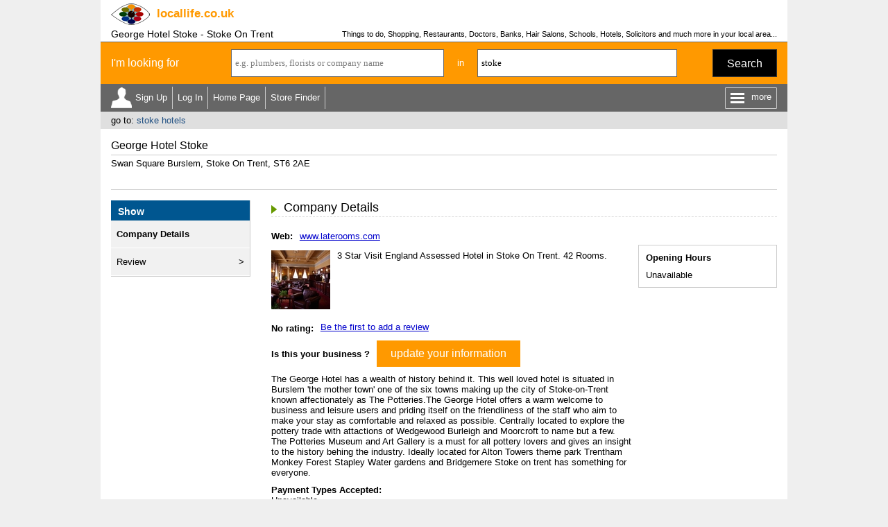

--- FILE ---
content_type: text/html; charset=utf-8
request_url: https://www.google.com/recaptcha/api2/aframe
body_size: 259
content:
<!DOCTYPE HTML><html><head><meta http-equiv="content-type" content="text/html; charset=UTF-8"></head><body><script nonce="8Vwl7XrBXFpvFXm2KMO7TA">/** Anti-fraud and anti-abuse applications only. See google.com/recaptcha */ try{var clients={'sodar':'https://pagead2.googlesyndication.com/pagead/sodar?'};window.addEventListener("message",function(a){try{if(a.source===window.parent){var b=JSON.parse(a.data);var c=clients[b['id']];if(c){var d=document.createElement('img');d.src=c+b['params']+'&rc='+(localStorage.getItem("rc::a")?sessionStorage.getItem("rc::b"):"");window.document.body.appendChild(d);sessionStorage.setItem("rc::e",parseInt(sessionStorage.getItem("rc::e")||0)+1);localStorage.setItem("rc::h",'1769068967049');}}}catch(b){}});window.parent.postMessage("_grecaptcha_ready", "*");}catch(b){}</script></body></html>